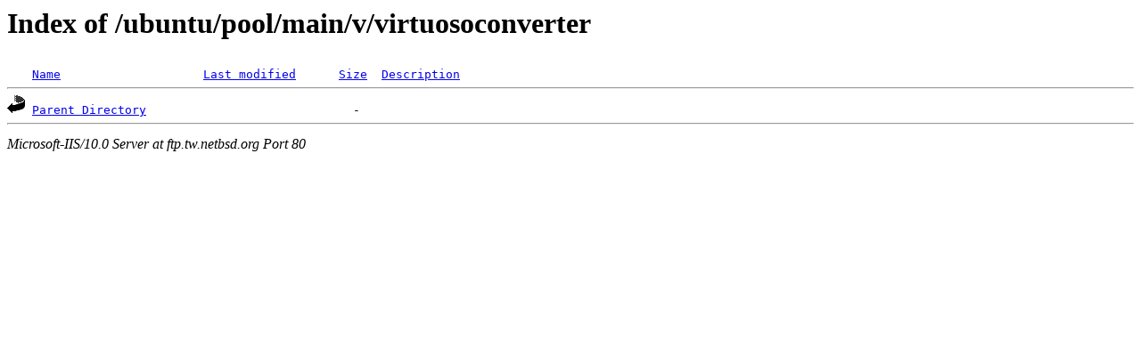

--- FILE ---
content_type: text/html;charset=ISO-8859-1
request_url: http://ftp.tw.netbsd.org/ubuntu/pool/main/v/virtuosoconverter/?C=M;O=D
body_size: 635
content:
<!DOCTYPE HTML PUBLIC "-//W3C//DTD HTML 3.2 Final//EN">
<html>
 <head>
  <title>Index of /ubuntu/pool/main/v/virtuosoconverter</title>
 </head>
 <body>
<h1>Index of /ubuntu/pool/main/v/virtuosoconverter</h1>
<pre><img src="/icons/blank.gif" alt="Icon "> <a href="?C=N;O=A">Name</a>                    <a href="?C=M;O=A">Last modified</a>      <a href="?C=S;O=A">Size</a>  <a href="?C=D;O=A">Description</a><hr><img src="/icons/back.gif" alt="[DIR]"> <a href="/ubuntu/pool/main/v/">Parent Directory</a>                             -   
<hr></pre>
<address>Microsoft-IIS/10.0 Server at ftp.tw.netbsd.org Port 80</address>
</body></html>
